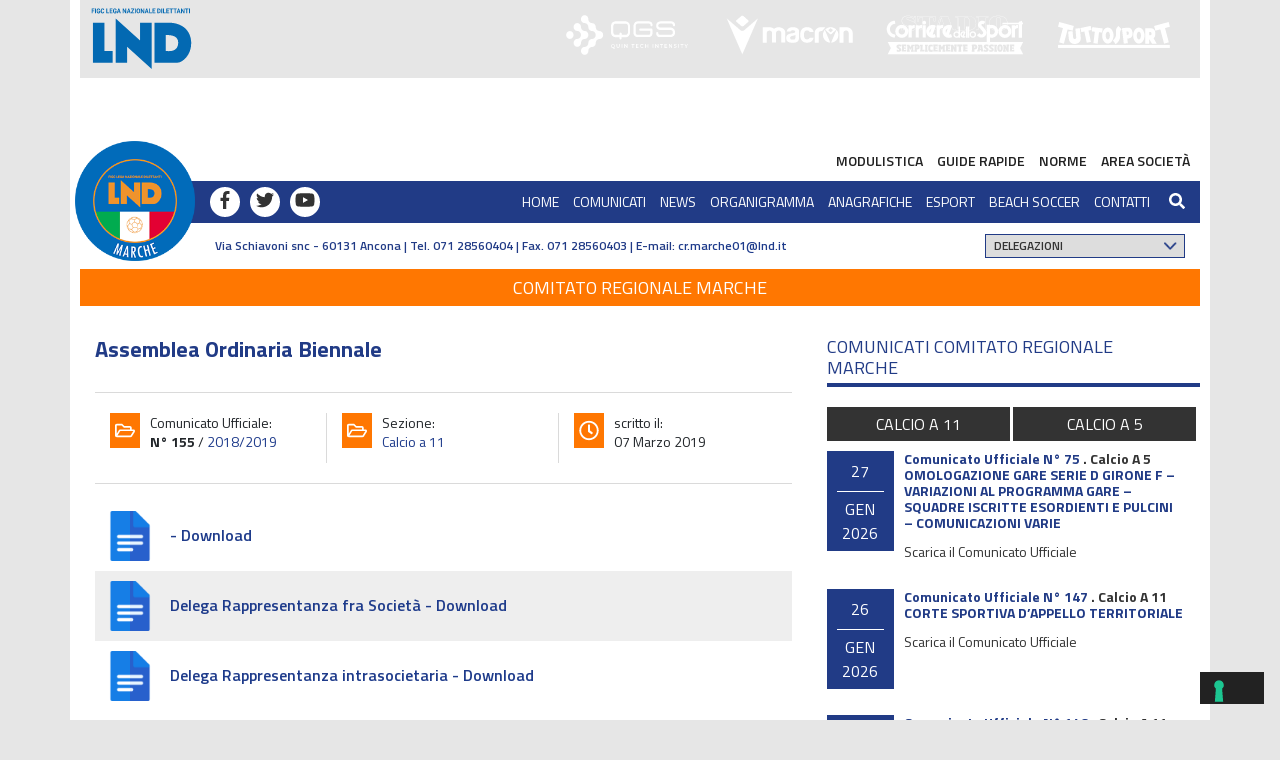

--- FILE ---
content_type: application/javascript
request_url: https://www.figcmarche.it/wp-content/themes/figcmarche/js/figc-script.js?ver=1.03
body_size: 283
content:
(function($) {
	$(document).ready( function() {
		var menuLeft = document.getElementById( 'cbp-spmenu-s1' ),
		menuRight = document.getElementById( 'cbp-spmenu-s2' ),
		body = document.body;
		showLeft.onclick = function() {
			classie.toggle( this, 'active' );
			classie.toggle( menuLeft, 'cbp-spmenu-open' );
			disableOther('showLeft');
		};
		closemenu.onclick = function() {
			classie.toggle( this, 'active' );
			classie.toggle(menuLeft, 'cbp-spmenu-open' );
			disableOther('closemenu');
		};
		function disableOther( button ) { 
			if( button !== 'showLeft' ) {
				classie.toggle( showLeft, 'disabled' );
			}
			if( button !== 'closemenu' ) {
				classie.toggle( showLeft, 'disabled' );
			}
		}
	})

	$(window).load(function(){ 
		$('#slidehome.owl-carousel').owlCarousel({
			autoplay:true,
			loop:true,
			nav:true,
			navText : ["<i class='fa fa-chevron-left'></i>","<i class='fa fa-chevron-right'></i>"],
			responsiveClass:true,
			responsive:{
				0: {
					items:1,
					margin:0, 
				},
				991: {
					items:1,
					margin:10,
				}
			} 		
		});
	})
})(jQuery);

--- FILE ---
content_type: application/javascript; charset=utf-8
request_url: https://cs.iubenda.com/cookie-solution/confs/js/22720336.js
body_size: -250
content:
_iub.csRC = { consApiKey: 'l1oeXy3UHOSxslj8Yqg8uAaF0lFKczmP', showBranding: false, publicId: 'b4e11fce-6db6-11ee-8bfc-5ad8d8c564c0', floatingGroup: false };
_iub.csEnabled = true;
_iub.csPurposes = [3,1];
_iub.cpUpd = 1695725613;
_iub.csT = 0.5;
_iub.googleConsentModeV2 = true;
_iub.totalNumberOfProviders = 2;
